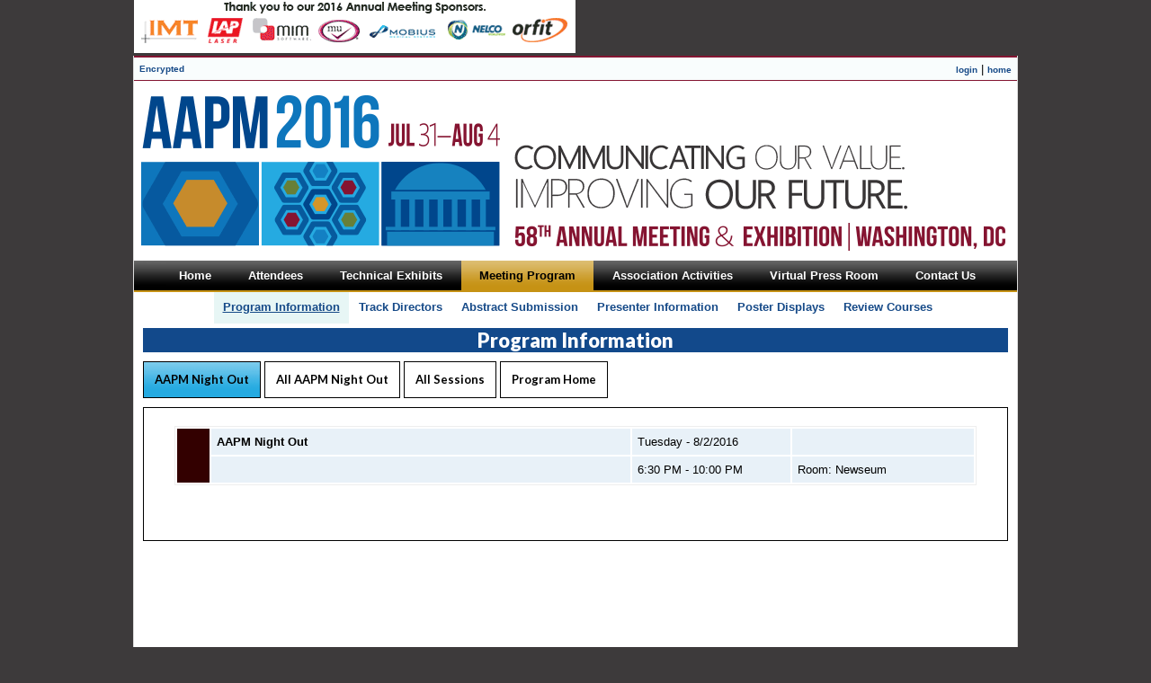

--- FILE ---
content_type: text/html
request_url: https://www.aapm.org/meetings/2016AM/PRSessions.asp?tab=2&mid=115&sid=6774
body_size: 4306
content:

<!DOCTYPE html PUBLIC "-//W3C//DTD XHTML 1.0 Transitional//EN" "http://www.w3.org/TR/xhtml1/DTD/xhtml1-transitional.dtd">
<html xmlns="http://www.w3.org/1999/xhtml"><!-- InstanceBegin template="/Templates/2016AMTemplate.dwt.asp" codeOutsideHTMLIsLocked="false" -->
<head>
<meta http-equiv="Content-Type" content="text/html; charset=UTF-8" />
<!-- InstanceBeginEditable name="doctitle" -->
<title>AAPM 58th Annual Meeting &amp; Exhibition - Meeting Program - Session Information</title>
<!-- InstanceEndEditable -->
<link rel="stylesheet" type="text/css" media="screen" href="/meetings/2016AM/stylesheets/2016AM.css" />
<link rel="stylesheet" type="text/css" media="screen" href="/meetings/2016AM/stylesheets/dropline_two.css" />
<link rel="stylesheet" type="text/css" media="print" href="/meetings/2016AM/stylesheets/print.css" />
<meta property="og:image" content="http://www.aapm.org/meetings/2016AM/images/AM2016FB.png" />
<link rel="image_src" href="//www.aapm.org/meetings/2016AM/images/AM2016FB.png" />
<!-- InstanceBeginEditable name="head" -->

<link href="p7hgm/p7hgm04.css" rel="stylesheet" type="text/css" media="screen,handheld,projection,tv" />
<script type="text/javascript" src="p7hgm/p7HGMscripts.js"></script>
<style>
.alignleft {
float: left;
}
.alignright {
	float: right;
	text-align: right;
}
.picalignright {
	float: right;
	text-align: right;
	width: 120px;
}
h2 {
	background-image:none;
	}
#left5 {
float:left;
width:400px;
background:#9c9;
}
#right5 {
float:right;
width:400px;
background:#c9c;
}
i	{
	font-style: normal;
	font-weight: normal;
}
</style>
<!-- InstanceEndEditable -->
</head>

<body>
<div id="mother">
		<div id="aipads"><!--remember to put # back in when ready for sponsors to show-->
	<div id="sponsors" style="float: left;">
			<a href="/meetings/2016AM/BuyersGuide.asp?hgm=1_5" target="_blank"><img src="/meetings/2016AM/images/sponsors.gif" /></a>
	</div>
<!--<div style="padding-bottom:5px; float:right; clear:none;"><a href="/meetings/2016AM/"><img src="/meetings/2016AM/images/youradhere2016.png" /></a></div>-->
</div>
		<div id="topBar">
<table cellpadding="0" cellspacing="0" border="0" width="100%" align="center">
	<tr>
		<td bgcolor="#ffffff" style="text-align:left;">
         <font size="1">	
               <a href="http://www.aapm.org/meetings/2016AM/PRSessions.asp">Encrypted</a> 
				
        </font>
		</td>
		
    <td valign="middle" align="right" bgcolor="#ffffff" style="text-align:right;"><a href="/AAPMUtilities/default.asp"><font size="1">login</font></a> 
      | <a href="/main.asp" target="_top"><font size="1">home</font></a> </td>
	</tr>
</table>
</div>
        <a href="/meetings/2016AM/"><div id="banner"></div></a>
        <div id="menu">
		<!-- InstanceBeginEditable name="menu" -->
	
	<!-- InstanceEndEditable -->
       		  

<div id="outer">
	<div id="menuHolder">
		<ul id="dropline">
			<li><a href="/meetings/2016AM/"><b>Home</b><!--[if gte IE 7]><!--></a><!--<![endif]-->
			<!--[if lte IE 6]><table><tr><td><![endif]-->
			<div>
				<ul class="blank">
					<li></li>
				</ul>
			</div>
			<!--[if lte IE 6]></td></tr></table></a><![endif]-->
			</li>
			<li><a href="/meetings/2016AM/GeneralInfo.asp"><i><b>Attendees</b></i><!--[if gte IE 7]><!--></a><!--<![endif]-->
			<!--[if lte IE 6]><table><tr><td><![endif]-->
			<div>
				<ul>
					<li><a href="/meetings/2016AM/GeneralInfo.asp">General Information</a></li>
					<li><a href="/meetings/2016AM/RegistrationInfo.asp">Registration</a></li>
				  <!--open-->
					<li><a href="/meetings/2016AM/HousingInfo.asp">Housing</a></li>
				  	
					<li><a href="/meetings/2016AM/ContinuingEd.asp">Continuing Education</a></li>
					<li><a href="/meetings/2016AM/SocialProgram.asp">Social Program</a></li>
					<li><a href="/meetings/2016AM/Products.asp">USB Key Sales</a></li>
					<li><a class="last" href="/meetings/2016AM/BuyersGuide.asp">Exhibit Information</a></li>
				</ul>
			</div>
			<!--[if lte IE 6]></td></tr></table></a><![endif]-->
			</li>
			<li><a href="/meetings/2016AM/Exhibits/"><i><b>Technical Exhibits</b></i><!--[if gte IE 7]><!--></a><!--<![endif]-->
			<!--[if lte IE 6]><table><tr><td><![endif]-->
			<div>
				<ul>
					<li><a href="/meetings/2016AM/Exhibits/">Prospectus</a></li>
				  <!--expocad-->
					<li><a href="/meetings/2016AM/floorplan/default.html">Floorplan</a></li>
				  	
					<li><a href="/meetings/2016AM/Exhibits/SpaceInformation.asp">Exhibit Space</a></li>
					<li><a href="/meetings/2016AM/Exhibits/ExhibitRules.asp">Exhibit Rules</a></li>
					<li><a href="/meetings/2016AM/Exhibits/DesignRules.asp">Design Rules</a></li>
					<li><a href="/meetings/2016AM/Exhibits/PersonnelRegistration.asp">Registration</a></li>
					<li><a href="/meetings/2016AM/Exhibits/PersonnelActivities.asp">Activities</a></li>
					<li><a href="/meetings/2016AM/Exhibits/PromotionalOpps.asp">Advertising</a></li>
					<li><a class="last" href="/meetings/2016AM/Exhibits/ExhibitorTraining.asp">Exhibitor ROI Center</a></li>
				</ul>
			</div>
			<!--[if lte IE 6]></td></tr></table></a><![endif]-->
			</li>
			<li class="current"><a href="/meetings/2016AM/ProgramInfo.asp"><i><b>Meeting Program</b></i><!--[if gte IE 7]><!--></a><!--<![endif]-->
			<!--[if lte IE 6]><table><tr><td><![endif]-->
			<div>
				<ul>
					<li class="current_sub"><a href="/meetings/2016AM/ProgramInfo.asp">Program Information</a></li>
					<li><a href="/meetings/2016AM/ProgramDirs.asp">Track Directors</a></li>
					<li><a href="/meetings/2016AM/AbstractSubmission.asp">Abstract Submission</a></li>
					<li><a href="/meetings/2016AM/PresenterInfo.asp">Presenter Information</a></li>
					<li><a href="/meetings/2016AM/PosterDisplays.asp">Poster Displays</a></li>
					<li><a class="last" href="/meetings/2016AM/ReviewCourses.asp">Review Courses</a></li>
				</ul>
			</div>
			<!--[if lte IE 6]></td></tr></table></a><![endif]-->
			</li>
			<li><a href="/meetings/2016AM/AssociationMtgs.asp"><i><b>Association Activities</b></i><!--[if gte IE 7]><!--></a><!--<![endif]-->
			<!--[if lte IE 6]><table><tr><td><![endif]-->
			<div>
				<ul>
					<li><a href="/meetings/2016AM/AssociationMtgs.asp">Association Meetings</a></li>
					<li><a href="/meetings/2016AM/CommitteeSchedule.asp">Committees & Activities</a></li>
					<li><a href="/meetings/2016AM/AffiliatedMtgs.asp">Affiliated Meetings</a></li>
					<li><a href="/meetings/2016AM/CareerServices.asp">Career Services</a></li>
					<li><a href="/meetings/2016AM/DonorsLounge.asp">Donors' Lounge</a></li>
					<li><a href="/meetings/2016AM/VirtualLibrary.asp">Virtual Library</a></li>
					<li><a class="last" href="/meetings/2016AM/ServiceCenter.asp">Service Center</a></li>
				</ul>
			</div>
			<!--[if lte IE 6]></td></tr></table></a><![endif]-->
			</li>
			<li><a href="/meetings/2016AM/VirtualPressroom/"><i><b>Virtual Press Room</b></i><!--[if gte IE 7]><!--></a><!--<![endif]-->
			<!--[if lte IE 6]><table><tr><td><![endif]-->
			<div>
				<ul>
					<li><a href="/meetings/2016AM/VirtualPressroom/">Press Guidelines &amp; Registration</a></li>
					<li><a href="/meetings/2016AM/VirtualPressroom/NewsReleases.asp">Newsworthy Items</a></li>
					<li><a class="last" href="/meetings/2016AM/VirtualPressroom/ExhibitorReleases.asp">Exhibitor Releases</a></li>
				</ul>
			</div>
			<!--[if lte IE 6]></td></tr></table></a><![endif]-->
			</li>
			<li><a href="/meetings/2016AM/ContactUs.asp"><b>Contact Us</b><!--[if gte IE 7]><!--></a><!--<![endif]-->
			<!--[if lte IE 6]><table><tr><td><![endif]-->
			<div>
				<ul class="blank">
					<li></li>
				</ul>
			</div>
			<!--[if lte IE 6]></td></tr></table></a><![endif]-->
			</li>
		</ul>
	</div>
</div>

		</div>

		<div id="content">
		<h1><!-- InstanceBeginEditable name="heading" -->Program Information<!-- InstanceEndEditable --></h1>
		<!-- InstanceBeginEditable name="content" -->
		



	<div id="p7HGM_1" class="p7HGM04">
	  <div id="p7HGMtrg_1" class="p7HGMtrig trigtop">
	    <ul>
        
              <li><a href="#p7HGMpc_1_1" id="p7HGMt1_1">AAPM Night Out</a></li>
             
              <li><a href="PRSessions.asp?tab=2&t=specific&sessionheadingid=1165&sessionheadingdesc=All AAPM Night Out" id="p7HGMt1_2">All AAPM Night Out</a></li>
            
	      <li><a href="PRSessions.asp?tab=0&mid=115" id="p7HGMt1_3">All Sessions</a></li>
	      <li><a href="ProgramInfo.asp" id="p7HGMt1_4">Program Home</a></li>

    	
        </ul>
      </div>
      <div id="p7HGMvpw_1" class="p7HGM_viewport_wrapper">
        <div id="p7HGMvp_1" class="p7HGM_viewport">
          <div id="p7HGMwp_1" class="p7HGM_panels_wrapper">
            <div id="p7HGMpn_1_1" class="p7HGM_panel">
              <div id="p7HGMpc_1_1" class="p7HGM_panel_content">
					

                            <table>
                              <tr>
                                <td width="4%" rowspan="2"  style="background-color:#330000">&nbsp;</td>
                                <td width="53%" bgcolor="#330000"><strong>AAPM Night Out</strong></td>
                                <td width="20%" bgcolor="#330000">Tuesday
                            - 8/2/2016</td>
                                <td width="23%">
                                        <span style="font-size: 10.5px;">
											
                                        </span>
                                </td>
                              </tr>
                              <tr>
                                    	
                                        <td>&nbsp;</td>
                                        
                                <td>
							6:30 PM - 10:00 PM</td>
                                <td>Room: Newseum</td>
                              </tr>
                            </table>
                                              
                        <p style="text-align: center;">
                        
                        </p>
						<br>
              </div>
            </div>
          </div>
        </div>
      </div>
      <!--[if IE 5]><style>.p7HGMtrig, .p7HGM_viewport_wrapper, .p7HGMpaginator {width: 100%;}</style><![endif]-->
      <script type="text/javascript">P7_opHGM('p7HGM_1',-1,-1,1,250,1,0,0,5000,0,1,0,0,0,3,1,1,0,0);</script>
    </div>
    <!-- InstanceEndEditable -->
        </div>

		<div id="footer">
		<p><a href="/meetings/2016AM/">Meeting Home</a> | <a href="/main.asp">AAPM Home</a> | <a href="/meetings/2016AM/ContactUs.asp">Contact Us</a> | <a href="/meetings/2016AM/reports/">Coordinators</a></p>
<!-- put # back before INCLUDE in Jan 2016 -->
<!------ OAS MJX Config Begins ------>

<script type="text/javascript">

// Define OAS Variables
OAS_url = '//oasc12039.247realmedia.com/RealMedia/ads/';
OAS_sitepage = 'aapm.org/meetings/2016AM';
OAS_listpos = 'TopRight';
OAS_query = '';
OAS_target = '_blank'; // Window parameter for clicks : (_top or _blank)
</script>
<script type="text/javascript">
// Generate random number for cache busting
OAS_rn = new String(Math.random());
OAS_rns = OAS_rn.substring(2, 11);
// Function to find the object in the DOM model
function getObj(name) {
if (document.getElementById) this.obj = document.getElementById(name);
else if (document.all) this.obj = document.all[name];
else if (document.layers) this.obj = document.layers[name];
if (this.obj) this.style = this.obj.style;
}
// Add a body load function, not overridding existing ones
function addLoad(func) {
if (window.addEventListener) window.addEventListener('load', func, false);
else if (document.addEventListener) document.addEventListener('load', func, false);
else if (window.attachEvent) window.attachEvent('onload', func);
else if (typeof window.onload != 'function') window.onload = func;
else {
var oldonload = window.onload;
window.onload = function() {
oldonload();
func();
};
}
}
// onLoad function that move objects in the DOM and make them visible
function OAS_AMJX_init() {
var apos = OAS_listpos.split(',');
var olddocwrite = document.write;
for (var i = 0; i < apos.length; i++) {
var object_togo = new getObj('OAS_' + apos[i]);
var object_tomove = new getObj('Hidden_OAS_' + apos[i]);
html = "";
if (typeof (object_togo.obj) != 'undefined' && typeof (object_tomove.obj) !=
'undefined') {
object_togo.obj.appendChild(object_tomove.obj);
object_tomove.style.display = 'inline';
}
}
}
// write the MJX call
document.write('<scr'+'ipt type="text/javascript" src="' + OAS_url + 'adstream_mjx.ads/'
+ OAS_sitepage + '/1' + OAS_rns + '@' + OAS_listpos + '?' + OAS_query + '"></scr' +
'ipt>');
// Check for DOM Support
if (document.getElementById && document.createTextNode) addLoad(OAS_AMJX_init);
// Function to deliver if OAS is unreachable
function OAS_NORMAL(pos) {
document.write('<a href="' + OAS_url + 'click_nx.ads/' + OAS_sitepage + '/1' +
OAS_rns + '@' + OAS_listpos + '!' + pos + '?' + OAS_query + '" target=' + OAS_target +
'>');
document.write('<img src="' + OAS_url + 'click_nx.ads/' + OAS_sitepage + '/1'
+ OAS_rns + '@' + OAS_listpos + '!' + pos + '?' + OAS_query + '" border="0" /></a>');
}
// Function to Select Ad Function
function OAS_AD(pos) {
typeof OAS_RICH != 'undefined' ? OAS_RICH(pos) : OAS_NORMAL(pos);
//OAS_version >= 11 ? OAS_RICH(pos) : OAS_NORMAL(pos);
}
</script>
<!------ OAS MJX Footer Config Ends ------>
<!------ OAS MJX Footer Ad Calls Begin ------>
<div id="Hidden_OAS_TopRight" style="display: none;">

<script language="javascript" type="text/javascript">
<!--
OAS_AD('TopRight');
//-->
</script>
</div>
<!------ OAS MJX Footer Ad Calls End ------>
        </div>

</div>

</body>
<!-- InstanceEnd --></html>


--- FILE ---
content_type: application/javascript
request_url: https://www.aapm.org/meetings/2016AM/p7hgm/p7HGMscripts.js
body_size: 9182
content:

/* 
 ================================================
 PVII Horizontal Glider Magic scripts
 Copyright (c) 2009-2010 Project Seven Development
 www.projectseven.com
 Version: 1.2.5 -build 35
 ================================================
 
 */


// define the image swap file naming convention

// rollover image for any image in the normal state
var p7HGMover='_over';

// image for any trigger that has an open sub menu -no rollover
var p7HGMopen='_down';

// image to be used for current marker -no roll over
var p7HGMmark='_overdown';

var p7HGMctl=[],p7HGMi=false,p7HGMa=false,p7HGMadv=[];
function P7_HGMset(){
	var h,sh,hd;
	if (!document.getElementById){
		return;
	}
	if(navigator.appVersion.indexOf('Mac')>-1&&navigator.appVersion.indexOf('MSIE 5')>-1){
		return;
	}
	sh='.p7HGM_viewport_wrapper {width:auto;}\n';
	sh+='.p7HGM_viewport {overflow:hidden;position:relative;width:auto;}\n';
	sh+='.p7HGM_panels_wrapper {width:auto;position:relative;left:0px;overflow:hidden;}\n';
	sh+='.p7HGM_panel {width:auto;float:left;}\n';
	sh+='.p7HGM_controls {width:auto;}\n';
	sh+='.p7HGM_controls div, .p7HGMpaginator, .p7HGMvcr, .p7HGMvcrtext, .p7HGMtrig {display:block !important;}\n';
	sh+='.p7HGMtrig {width:auto;}\n';
	sh+='.p7HGMpaginator {width:auto;}\n';
	if (document.styleSheets){
		h='\n<st' + 'yle type="text/css">\n' + sh + '\n</s' + 'tyle>';
		document.write(h);
	}
	else{
		h=document.createElement('style');
		h.type='text/css';
		h.appendChild(document.createTextNode(sh));
		hd=document.getElementsByTagName('head');
		hd[0].appendChild(h);
	}
}
P7_HGMset();
function P7_opHGM(){
	var x;
	if(!document.getElementById){
		return;
	}
	x=p7HGMctl.length;
	p7HGMctl[x]=arguments;
	if(p7HGMctl[x][1]<=0){
		p7HGMctl[x][1]='auto';
	}
	if(p7HGMctl[x][2]<=0){
		p7HGMctl[x][2]='auto';
	}
}
function P7_HGMaddLoad(){
	if(navigator.appVersion.indexOf('Mac')>-1&&navigator.appVersion.indexOf('MSIE 5')>-1){
		return;
	}
	if(!document.getElementById){
		return;
	}
	if(window.addEventListener){
		document.addEventListener("DOMContentLoaded",P7_initHGM,false);
		window.addEventListener("load",P7_HGMload,false);
		window.addEventListener("unload",P7_HGMrf,false);
		window.addEventListener("resize",P7_HGMrs,false);
	}
	else if(document.addEventListener){
		document.addEventListener("load",P7_initHGM,false);
		document.addEventListener("resize",P7_HGMrs,false);
	}
	else if(window.attachEvent){
		document.write("<script id=p7ie_hgm defer src=\"//:\"><\/script>");
		document.getElementById("p7ie_hgm").onreadystatechange=function(){
			if(this.readyState=="complete"){
				if(p7HGMctl.length>0){
					P7_initHGM();
				}
			}
		};
		window.attachEvent("onload",P7_HGMload);
		window.attachEvent("onresize",P7_HGMrs);
	}
	else if(typeof window.onload=='function'){
		var p7vloadit=onload;
		window.onload=function(){
			p7vloadit();
			P7_HGMload();
		};
		window.onresize=P7_HGMrs;
	}
	else{
		window.onload=P7_initHGM;
		window.onresize=P7_HGMrs;
	}
}
P7_HGMaddLoad();
function P7_HGMload(){
	P7_initHGM();
	P7_HGMrs();
}
function P7_HGMrf(){
	return;
}
function P7_initHGM(){
	var i,j,k,x,tB,d,tD,tA,ck,hl,iM,sr,fnA,fnB,swp,s1,s2,s3,wP,zz,pw,vP,pV;
	if(p7HGMi){
		return;
	}
	p7HGMi=true;
	document.p7HGMpreload=[];
	for(i=p7HGMctl.length-1;i>-1;i--){
		tB=document.getElementById(p7HGMctl[i][0]);
		if(tB){
			tB.p7opt=p7HGMctl[i];
			tB.hgmPanels=[];
			tB.hgmTriggers=[];
			tB.hgmPaginators=[];
			tB.style.textAlign='left';
			tB.hgmCurrentPanel=1;
			tB.hgmPrevPanelID='none';
			tB.hgmDelay=15;
			tB.hgmTargetLeft=0;
			tB.hgmFrameRate=1;
			tB.hgmAnimRunning=false;
			tB.hgmRotate='';
			tB.hgmAutoPlay=false;
			tB.hgmDirection='forward';
			wP=document.getElementById(tB.id.replace('_','wp_'));
			vP=document.getElementById(tB.id.replace('_','vp_'));
			if(tB.p7opt[1]!='auto'){
				vP.style.width=tB.p7opt[1]+'px';
				document.getElementById(tB.id.replace('_','vpw_')).style.width=tB.p7opt[1]+'px';
			}
			if(navigator.appVersion.indexOf("MSIE 6")>-1 || navigator.appVersion.indexOf("MSIE 5")>-1){
				vP.style.width='100%';
			}
			pw=P7_HGMgetWidth(vP);
			d=tB.id.replace("_","pn_")+'_';
			tD=tB.getElementsByTagName('DIV');
			ck=-1;
			hl=0;
			for(j=0;j<tD.length;j++){
				if(tD[j].id&&tD[j].id.indexOf(d)===0){
					x=tB.hgmPanels.length;
					tB.hgmPanels[x]=tD[j].id;
					tD[j].hgmDiv=tB.id;
					tD[j].hgmPanelNum=x+1;
					if(tB.p7opt[1]=='auto'){
						tD[j].style.width=pw+'px';
					}
					else{
						tD[j].style.width=tB.p7opt[1]+'px';
					}
					if(tB.p7opt[2]!='auto'){
						tD[j].style.height=tB.p7opt[2]+'px';
						tD[j].style.overflow='auto';
					}
					tD[j].style.position='absolute';
					tD[j].style.cssFloat="none";
					tD[j].style.top='0px';
					tD[j].style.left=((tD[j].hgmPanelNum-1)*pw)+'px';
					zz=9000;
					if(ck<0){
						ck=j;
						tB.hgmCurrentPanelID=tD[ck].id;
						tD[j].style.position='relative';
						if(tB.p7opt[3]==4){
							tD[j].style.zIndex='9200';
						}
						tD[j].style.left='0px';
					}
					else{
						if(tB.p7opt[3]==4){
							tD[j].style.zIndex=zz;
							tD[j].style.left=(pw*-1)+'px';
						}
					}
				}
			}
			tB.hgmPanelNums=tB.hgmPanels.length;
			if(tB.p7opt[1]=='auto'){
				wP.style.width =(tB.hgmPanelNums*pw)+'px';
			}
			else{
				wP.style.width=(tB.p7opt[1]*tB.hgmPanelNums)+'px';
			}
			d=tB.id.replace("_","trg_");
			tD=document.getElementById(d);
			if(tD){
				if(tB.p7opt[1]!='auto'){
					tD.style.width=tB.p7opt[1]+'px';
				}
				tA=tD.getElementsByTagName('A');
				if(tA){
					d=tB.id.replace('M_','Mt');
					for(k=0;k<tA.length;k++){
						if(tA[k].id&&tA[k].id.indexOf(d)===0){
							tA[k].hgmDiv=tB.id;
							tA[k].hgmPanelNum=0;
							pV=document.getElementById(tA[k].id.replace('Mt','Mpn_'));
							if(pV&&pV.hgmPanelNum){
								tA[k].hgmPanelNum=pV.hgmPanelNum;
							}
							tB.hgmTriggers[tB.hgmTriggers.length]=tA[k].id;
							tA[k].onclick=function(){
								return P7_HGMcontrol(this,'show');
							};
							if(tB.p7opt[17]==1){
								tA[k].onmouseover=function(){
									P7_HGMcontrol(this,'show');
								};
							}
							iM=tA[k].getElementsByTagName("IMG");
							if(iM&&iM[0]){
								sr=iM[0].getAttribute("src");
								swp=tB.p7opt[13];
								iM[0].hgmSwap=swp;
								x=sr.lastIndexOf(".");
								fnA=sr.substring(0,x);
								fnB='.'+sr.substring(x+1);
								s1=fnA+p7HGMover+fnB;
								s2=fnA+p7HGMopen+fnB;
								s3=fnA+p7HGMmark+fnB;
								if(swp==1){
									iM[0].p7imgswap=[sr,s1,s1,s1];
									P7_HGMpreloader(s1);
								}
								else if(swp==2){
									iM[0].p7imgswap=[sr,s1,s2,s2];
									P7_HGMpreloader(s1,s2);
								}
								else if(swp==3){
									iM[0].p7imgswap=[sr,s1,s2,s3];
									P7_HGMpreloader(s1,s2,s3);
								}
								else{
									iM[0].p7imgswap=[sr,sr,sr,sr];
								}
								iM[0].p7state='closed';
								iM[0].mark=false;
								iM[0].rollover=tB.p7opt[14];
								if(swp>0){
									tA[k].hasImg=true;
									iM[0].onmouseover=function(){
										P7_HGMimovr(this);
									};
									iM[0].onmouseout=function(){
										P7_HGMimout(this);
									};
									tA[k].onfocus=function(){
										P7_HGMimovr(this.getElementsByTagName('IMG')[0]);
									};
									tA[k].onblur=function(){
										P7_HGMimout(this.getElementsByTagName('IMG')[0]);
									};
								}
							}
						}
					}
				}
			}
			d=tB.id.replace("_","pg_");
			tD=document.getElementById(d);
			if(tD){
				if(tB.p7opt[1]!='auto'){
					tD.style.width=tB.p7opt[1]+'px';
				}
				tA=tD.getElementsByTagName('A');
				if(tA){
					for(k=0;k<tA.length;k++){
						if(tA[k].id&&tA[k].id.indexOf('p7HGMpg')===0){
							tA[k].hgmDiv=tB.id;
							tB.hgmPaginators[tB.hgmPaginators.length]=tA[k].id;
							tA[k].hgmPanelNum=[tB.hgmPaginators.length];
							tA[k].onclick=function(){
								return P7_HGMpaginator(this);
							};
							if(tB.p7opt[18]==1){
								tA[k].onmouseover=function(){
									P7_HGMpaginator(this);
								};
							}
						}
					}
				}
			}
			d=tB.id.replace('_','wp_');
			tD=document.getElementById(d);
			if(tD){
				tD.style.left='0px';
				tD.hgmDiv=tB.id;
			}
			if(tB.p7opt[9]==1){
				tD.onmouseover=function(){
					var d=document.getElementById(this.hgmDiv);
					if(d.hgmAutoPlay=='play'){
						this.hgmRestart=true;
						P7_HGMpause(d.id);
					}
					else{
						this.hgmRestart=false;
					}
				};
				tD.onmouseout=function(){
					var d=document.getElementById(this.hgmDiv);
					if(this.hgmRestart){
						this.restart=false;
						P7_HGMplay(d.id,true,true);
					}
				};
			}
			tB.hgmControls=new Array(12);
			d=tB.id.replace("_","mpn_");
			tD=document.getElementById(d);
			if(tD){
				if(tB.p7opt[1]!='auto'){
					tD.style.width=tB.p7opt[1]+'px';
				}
			}
			tB.hgmControls[0]=P7_HGMsetCC(tB.id,'bp_','prev');
			tB.hgmControls[1]=P7_HGMsetCC(tB.id,'bn_','next');
			d=tB.id.replace("_","vcr_");
			tD=document.getElementById(d);
			if(tD){
				if(tB.p7opt[1]!='auto'){
					tD.style.width=tB.p7opt[1]+'px';
				}
			}
			tB.hgmControls[2]=P7_HGMsetCC(tB.id,'rf_','first');
			tB.hgmControls[3]=P7_HGMsetCC(tB.id,'rp_','prev');
			d=tB.id.replace('_','rpp_');
			tD=document.getElementById(d);
			if(tD){
				tD.p7state='pause';
				tD.hgmDiv=tB.id;
				tB.hgmControls[4]=tD;
				tD.onclick=function(){
					return P7_HGMpausePlay(this);
				};
			}
			tB.hgmControls[5]=P7_HGMsetCC(tB.id,'rn_','next');
			tB.hgmControls[6]=P7_HGMsetCC(tB.id,'rl_','last');
			d=tB.id.replace("_","vcx_");
			tD=document.getElementById(d);
			if(tD){
				if(tB.p7opt[1]!='auto'){
					tD.style.width=tB.p7opt[1]+'px';
				}
			}
			tB.hgmControls[7]=P7_HGMsetCC(tB.id,'xf_','first');
			tB.hgmControls[8]=P7_HGMsetCC(tB.id,'xp_','prev');
			d=tB.id.replace('_','xpp_');
			tD=document.getElementById(d);
			if(tD){
				tD.p7state='pause';
				tD.hgmDiv=tB.id;
				tB.hgmControls[9]=tD;
				tD.onclick=function(){
					return P7_HGMpausePlay(this);
				};
			}
			tB.hgmControls[10]=P7_HGMsetCC(tB.id,'xn_','next');
			tB.hgmControls[11]=P7_HGMsetCC(tB.id,'xl_','last');
			d=tB.id.replace('_','pgpp_');
			tD=document.getElementById(d);
			if(tD){
				tD.p7state='pause';
				tD.hgmDiv=tB.id;
				tB.hgmControls[12]=tD;
				tD.onclick=function(){
					return P7_HGMpausePlay(this);
				};
			}
			x=tB.p7opt[5];
			if(x==-1){
				x=Math.floor(Math.random()*tB.hgmPanels.length+1);
			}
			if(x>0){
				P7_HGMcontrol(tB.id,'show',x);
			}
			else{
				P7_HGMcontrol(tB.id,'first');
			}
			if(tB.p7opt[15]==1){
				P7_HGMcurrentMark(tB);
			}
			P7_HGMurl(tB.id);
			if(tB.p7opt[7]==1){
				P7_HGMplay(tB.id,true,true);
			}
		}
	}
	p7HGMa=true;
	P7_HGMrs();
}
function P7_HGMshowPanel(md,d){
	var i,tB,tD,tA,tW,vP,x,w,n,tl,ca,a,op,m=false,iM,pa;
	tB=document.getElementById(md);
	tA=tB.hgmTriggers;
	ca=document.getElementById(d.replace('pn_','t'));
	for(i=0;i<tA.length;i++){
		a=document.getElementById(tA[i]);
		if(a){
			P7_HGMremClass(a,'panel_open');
			if(a==ca){
				P7_HGMsetClass(a,'panel_open');
				if(a.hasImg){
					iM=a.getElementsByTagName("IMG")[0];
					iM.p7state='open';
					iM.src=iM.p7imgswap[2];
				}
			}
			else{
				if(a.hasImg){
					iM=a.getElementsByTagName("IMG")[0];
					iM.p7state='closed';
					if(iM.mark){
						iM.src=iM.p7imgswap[3];
					}
					else{
						iM.src=iM.p7imgswap[0];
					}
				}
			}
		}
	}
	tA=tB.hgmPaginators;
	pa=document.getElementById(d.replace('pn_','pg'));
	for(i=0;i<tA.length;i++){
		a=document.getElementById(tA[i]);
		if(a){
			P7_HGMremClass(a,'panel_open');
			if(a==pa){
				P7_HGMsetClass(a,'panel_open');
			}
		}
	}
	tD=document.getElementById(d);
	if(!tD){
		if(ca&&ca.href!=document.location.href){
			if(ca.href.indexOf('javascr')==-1){
				m=true;
			}
		}
		return m;
	}
	if(d==tB.hgmCurrentPanelID){
		P7_HGMsetControlStates(tB);
		return m;
	}
	tB.hgmPrevPanelID=tB.hgmCurrentPanelID;
	tB.hgmCurrentPanel=tD.hgmPanelNum;
	tB.hgmCurrentPanelID=tD.id;
	tW=document.getElementById(tB.id.replace('_','wp_'));
	vP=document.getElementById(tB.id.replace('_','vp_'));
	tl=(tD.hgmPanelNum-1)*P7_HGMgetWidth(vP)*-1;
	if(vP.scrollLeft !== 0){
		vP.scrollLeft=0;
	}
	if(vP.scrollTop !== 0){
		vP.scrollTop=0;
	}
	op=tB.p7opt[3];
	if(!p7HGMa&&op>0&&op!=4){
		op=0;
		P7_HGMsetGlide(tB,tl,true);
	}
	P7_HGMsetControlStates(tB);
	if(op>0){
		P7_HGMsetGlide(tB,tl);
	}
	else{
		tW.style.left=tl+'px';
		P7_HGMsetPanels(tB);
		P7_HGMrs();
	}
	if(tB.hgmAutoPlay=='play'){
		if(tB.hgmCurrentPanelID==tB.hgmPanels[tB.hgmPanels.length-1]&&tB.p7opt[6]!=1&tB.p7opt[11]!=1){
			P7_HGMpause(tB.id,true);
		}
		else{
			tB.hgmRotate=setTimeout("P7_HGMplay('"+tB.id+"',true)",tB.p7opt[8]);
		}
	}
	window.location.hash="#hgm"+d.substring(8); //tweak added by FRK for it to remember which panel was open on back and reload
	return m;
}
function P7_HGMsetPanels(ob){
	var i,tD;
	for(i=0;i<ob.hgmPanels.length;i++){
		tD=document.getElementById(ob.hgmPanels[i]);
		if(tD.id==ob.hgmCurrentPanelID){
			tD.style.position='relative';
		}
		else{
			tD.style.position='absolute';
		}
	}
}
function P7_HGMcontrol(d,ac,n){
	var a,m=false,tB,pn,cp,sh=false;
	if(typeof(d)=='object'){
		a=d;
		n=a.hgmPanelNum;
		d=a.hgmDiv;
	}
	tB=document.getElementById(d);
	cp=tB.hgmCurrentPanel;
	if(ac=='first' || ac=='prev' || ac=='next' || ac=='last'){
		pn=P7_HGMgetPanel(tB,ac);
		sh=true;
	}
	else if(ac=='show'){
		if(n<1&&a){
			pn=a.id.replace('t','pn_');
			sh=true;
		}
		else{
			if(n<tB.hgmPanels.length+1){
				pn=tB.hgmPanels[n-1];
				sh=true;
			}
		}
	}
	else if(ac=='pause'){
		P7_HGMpause(d);
	}
	else if(ac=='play'){
		P7_HGMplay(d);
	}
	if(sh){
		if(tB.p7opt[10]==1&&tB.hgmRotate){
			P7_HGMpause(d);
		}
		m=P7_HGMshowPanel(d,pn);
	}
	return m;
}
function P7_HGMpaginator(pG){
	P7_HGMcontrol(pG.hgmDiv,'show',pG.hgmPanelNum);
	return false;
}
function P7_HGMplay(d,sh,de){
	var tB,np;
	tB=document.getElementById(d);
	if(tB){
		if(tB.hgmRotate){
			clearTimeout(tB.hgmRotate);
		}
		np=P7_HGMgetPanel(tB,'next',true);
		if(np==tB.hgmCurrentPanelID){
			if(!sh){
				np=tB.hgmPanels[0];
			}
			else{
				P7_HGMpause(d,sh);
				return;
			}
		}
		P7_HGMsetPlay(tB.hgmControls[4]);
		P7_HGMsetPlay(tB.hgmControls[9]);
		P7_HGMsetPlay(tB.hgmControls[12]);
		tB.hgmAutoPlay='play';
		if(de){
			tB.hgmRotate=setTimeout("P7_HGMshowPanel('"+tB.id+"','"+np+"')",tB.p7opt[8]);
		}
		else{
			P7_HGMshowPanel(tB.id,np);
		}
	}
}
function P7_HGMpause(d){
	var tB;
	tB=document.getElementById(d);
	if(tB){
		if(tB.hgmRotate){
			clearTimeout(tB.hgmRotate);
		}
		P7_HGMsetPause(tB.hgmControls[4]);
		P7_HGMsetPause(tB.hgmControls[9]);
		P7_HGMsetPause(tB.hgmControls[12]);
		tB.hgmAutoPlay='pause';
	}
}
function P7_HGMsetPlay(bt){
	if(bt){
		bt.p7state='play';
		bt.className='pause';
		if(bt.tagName&&bt.tagName=='A'){
			if(bt.firstChild&&bt.firstChild.nodeType==3){
				bt.firstChild.nodeValue='Pause';
			}
		}
	}
}
function P7_HGMsetPause(bt){
	if(bt){
		bt.p7state='pause';
		bt.className='play';
		if(bt.tagName&&bt.tagName=='A'){
			if(bt.firstChild&&bt.firstChild.nodeType==3){
				bt.firstChild.nodeValue='Play';
			}
		}
	}
}
function P7_HGMrotate(d,ac){
	if(ac=='play'){
		P7_HGMplay(d);
	}
	else
	if(ac=='pause'){
		P7_HGMpause(d);
	}
}
function P7_HGMpausePlay(bb,d){
	if(bb.p7state=='pause'){
		P7_HGMplay(bb.hgmDiv);
	}
	else{
		P7_HGMpause(bb.hgmDiv);
	}
	return false;
}
function P7_HGMgetPanel(dd,ac,sh){
	var i,j,cp,tP,k=0,dv='';
	cp=dd.hgmCurrentPanelID;
	tP=dd.hgmPanels;
	j=tP.length-1;
	for(i=0;i<tP.length;i++){
		if(tP[i]==cp){
			k=i;
			break;
		}
	}
	if(ac=='first'){
		dv=tP[0];
	}
	else if(ac=='prev'){
		k--;
		if(k<0){
			if(dd.p7opt[6]==1){
				k=j;
			}
			else{
				k++;
			}
		}
		dv=tP[k];
	}
	else if(ac=='next'){
		k++;
		if(sh&&dd.p7opt[11]==1){
			if(dd.hgmDirection=='reverse'){
				k=i-1;
				if(k<0){
					dd.hgmDirection='forward';
					k=i+1;
				}
			}
			else if(dd.hgmDirection=='forward'){
				if(k>j){
					dd.hgmDirection='reverse';
					k=i-1;
				}
			}
		}
		if(k>j){
			if(dd.p7opt[6]==1){
				k=0;
			}
			else{
				k--;
			}
		}
		dv=tP[k];
	}
	else if(ac=='last'){
		dv=tP[j];
	}
	return dv;
}
function P7_HGMsetControlStates(dd){
	var cp,tP,j,cl;
	if(dd.p7opt[6]===0){
		cp=dd.hgmCurrentPanelID;
		tP=dd.hgmPanels;
		j=tP.length-1;
		cl='off';
		if(tP[0]==cp){
			P7_HGMsetClass(dd.hgmControls[0],cl);
			P7_HGMsetClass(dd.hgmControls[2],cl);
			P7_HGMsetClass(dd.hgmControls[3],cl);
			P7_HGMsetClass(dd.hgmControls[7],cl);
			P7_HGMsetClass(dd.hgmControls[8],cl);
		}
		else{
			P7_HGMremClass(dd.hgmControls[0],cl);
			P7_HGMremClass(dd.hgmControls[2],cl);
			P7_HGMremClass(dd.hgmControls[3],cl);
			P7_HGMremClass(dd.hgmControls[7],cl);
			P7_HGMremClass(dd.hgmControls[8],cl);
		}
		if(tP[j]==cp){
			P7_HGMsetClass(dd.hgmControls[1],cl);
			P7_HGMsetClass(dd.hgmControls[5],cl);
			P7_HGMsetClass(dd.hgmControls[6],cl);
			P7_HGMsetClass(dd.hgmControls[10],cl);
			P7_HGMsetClass(dd.hgmControls[11],cl);
		}
		else{
			P7_HGMremClass(dd.hgmControls[1],cl);
			P7_HGMremClass(dd.hgmControls[5],cl);
			P7_HGMremClass(dd.hgmControls[6],cl);
			P7_HGMremClass(dd.hgmControls[10],cl);
			P7_HGMremClass(dd.hgmControls[11],cl);
		}
	}
}
function P7_HGMsetGlide(dd,tl,bp){
	var tW,dur,dy,stp,fr,frh,ds,cl,tP,th,ch,dh,vP;
	tW=document.getElementById(dd.id.replace('_','wp_'));
	vP=document.getElementById(dd.id.replace('_','vp_'));
	dur=dd.p7opt[4];
	dur=(dur>0)?dur:250;
	dy=(dd.p7opt[3]==2)?15:20;
	dd.hgmDelay=dy;
	dd.hgmTargetLeft=tl;
	stp=dur/dy;
	cl=parseInt(tW.style.left,10);
	ds=Math.abs(Math.abs(tl)-Math.abs(cl));
	if(dd.p7opt[3]==3){
		ds=P7_HGMgetWidth(vP);
	}
	fr=parseInt(ds/stp,10);
	fr=(fr<=1)?1:fr;
	dd.hgmFrameRate=fr;
	if(dd.p7opt[2]!='auto'){
		th=tW.offsetHeight;
	}
	else{
		tP=document.getElementById(dd.hgmCurrentPanelID);
		th=tP.offsetHeight;
	}
	ch=tW.offsetHeight;
	dh=Math.abs(Math.abs(th)-Math.abs(ch));
	frh=parseInt(dh/stp,10);
	frh=(frh<=1)?1:frh;
	dd.hgmFrameRateHeight=frh;
	dd.hgmTargetHeight=th;
	if(!bp){
		if(dd.p7opt[3]==4){
			if(dh>0&&!dd.hgmAnimRunning){
				dd.hgmAnimRunning=true;
				dd.hgmGlider=setInterval("P7_HGMglider('"+dd.id+"')",dd.hgmDelay);
			}
			else{
				P7_HGMsetPanels(dd);
				P7_HGMsetFader(dd);
			}
		}
		else if((ds>0||dh>0)&&!dd.hgmAnimRunning){
			dd.hgmAnimRunning=true;
			P7_HGMsetOverflow(dd);
			dd.hgmGlider=setInterval("P7_HGMglider('"+dd.id+"')",dd.hgmDelay);
		}
	}
}
function P7_HGMsetFader(dd){
	var i,zz,cP,pP,tPS,p,tW;
	tW=document.getElementById(dd.id.replace('_','wp_'));
	dd.hgmFrameRateFader=4;
	dd.hgmDelayFader=30;
	cP=document.getElementById(dd.hgmCurrentPanelID);
	if(p7HGMa){
		if(!cP.filters){
			cP.style.opacity=0.01;
		}
		else{
			cP.style.filter='alpha(opacity=1)';
		}
	}
	cP.hgmOpacity=1;
	cP.style.zIndex=9200;
	cP.style.left='0px';
	pP=document.getElementById(dd.hgmPrevPanelID);
	tPS=dd.hgmPanels;
	for(i=0;i<tPS.length;i++){
		p=document.getElementById(tPS[i]);
		if(p.id!=cP.id){
			zz=9000;
			if(p==pP){
				zz=9100;
				if(p7HGMa){
					if(!p.filters){
						p.style.opacity=0.99;
					}
					else{
						p.style.filter='alpha(opacity=99)';
					}
				}
				else{
					p.style.left=(P7_HGMgetWidth(p)*-1)+'px';
				}
				p.hgmOpacity=100;
				p.style.zIndex=zz;
			}
			else{
				p.style.zIndex=zz;
				p.hgmOpacity=100;
				p.style.left=(P7_HGMgetWidth(p)*-1)+'px';
			}
		}
	}
	tW.style.left='0px';
	if(!dd.hgmFaderRunning){
		dd.hgmFaderRunning=true;
		dd.hgmFader=setInterval("P7_HGMfader('"+dd.id+"')",dd.hgmDelayFader);
	}
}
function P7_HGMfader(dv){
	var tB,cP,pP,co,po,ulm=99,llm=1,fr;
	tB=document.getElementById(dv);
	fr=tB.hgmFrameRateFader;
	cP=document.getElementById(tB.hgmCurrentPanelID);
	pP=document.getElementById(tB.hgmPrevPanelID);
	co=cP.hgmOpacity;
	po=pP.hgmOpacity;
	co+=fr;
	po -= fr;
	if(cP.id==pP.id){
		po=llm;
	}
	co=(co >= ulm)?ulm:co;
	po=(po<=llm)?llm:po;
	cP.hgmOpacity=co;
	pP.hgmOpacity=po;
	if(!cP.filters){
		cP.style.opacity=(co / 100);
		if(cP.id!=pP.id){
			pP.style.opacity=(po / 100);
		}
	}
	else{
		cP.style.filter='alpha(opacity='+(co)+')';
		if(cP.id!=pP.id){
			pP.style.filter='alpha(opacity='+(po)+')';
		}
	}
	if(co==ulm&&po==llm){
		tB.hgmFaderRunning=false;
		clearInterval(tB.hgmFader);
		pP.style.left=(P7_HGMgetWidth(pP)*-1)+'px';
		if(cP.filters){
			cP.style.filter='';
			pP.style.filter='';
		}
		else{
			pP.style.opacity=1;
			cP.style.opacity=1;
		}
		P7_HGMrs();
	}
}
function P7_HGMglider(d){
	var tB,tW,tl,th,cl,ch,fr,frh,dy,nl=0,nh=0,op,tt,tp,pc=0.15,m=false;
	tB=document.getElementById(d);
	tW=document.getElementById(tB.id.replace('_','wp_'));
	tl=tB.hgmTargetLeft;
	cl=parseInt(tW.style.left,10);
	fr=tB.hgmFrameRate;
	dy=tB.hgmDelay;
	op=tB.p7opt[3];
	if(op==2){
		tt=Math.abs(Math.abs(tl)-Math.abs(cl));
		tp=parseInt(tt*pc,10);
		fr=(tp<1)?1:tp;
	}
	if(tB.p7opt[3]==4){
		cl=tl;
	}
	th=tB.hgmTargetHeight;
	ch=parseInt(tW.style.height,10);
	if(!ch){
		ch=tW.offsetHeight;
	}
	frh=tB.hgmFrameRateHeight;
	if(op==2){
		tt=Math.abs(Math.abs(th)-Math.abs(ch));
		tp=parseInt(tt*pc,10);
		frh=(tp<1)?1:tp;
	}
	if(tl<cl){
		nl=cl-fr;
		nl=(nl<=tl)?tl:nl;
		tW.style.left=nl+'px';
		m=true;
	}
	else if(tl>cl){
		nl=cl+fr;
		nl=(nl>=tl)?tl:nl;
		tW.style.left=nl+'px';
		m=true;
	}
	if(th<ch){
		nh=ch-frh;
		nh=(nh<=th)?th:nh;
		tW.style.height=nh+'px';
		m=true;
	}
	else if(th>ch){
		nh=ch+frh;
		nh=(nh>=th)?th:nh;
		tW.style.height=nh+'px';
		m=true;
	}
	if(!m){
		clearInterval(tB.hgmGlider);
		tB.hgmAnimRunning=false;
		P7_HGMrestoreOverflow(tB);
		P7_HGMsetPanels(tB);
		if(tB.p7opt[2]=='auto'){
			tW.style.height='auto';
		}
		P7_HGMrs();
		if(tB.p7opt[3]==4){
			P7_HGMsetFader(tB);
		}
	}
}
function P7_HGMpreloader(){
	var i,x;
	for(i=0;i<arguments.length;i++){
		x=document.p7HGMpreload.length;
		document.p7HGMpreload[x]=new Image();
		document.p7HGMpreload[x].src=arguments[i];
	}
}
function P7_HGMimovr(im){
	var m=false,r=im.rollover;
	if(im.mark){
		m=(r>1)?true:false;
	}
	else
	if(im.p7state=='open'){
		m=(r==1 || r==3)?true:false;
	}
	else{
		m=true;
	}
	if(m){
		im.src=im.p7imgswap[1];
	}
}
function P7_HGMimout(im){
	var r=im.rollover;
	if(im.mark){
		if(im.p7state=='open'){
			im.src=im.p7imgswap[2];
		}
		else{
			im.src=im.p7imgswap[3];
		}
	}
	else
	if(im.p7state=='open'){
		if(r==1 || r==3){
			im.src=im.p7imgswap[2];
		}
	}
	else{
		im.src=im.p7imgswap[0];
	}
}
function P7_HGMmark(){
	p7HGMadv[p7HGMadv.length]=arguments;
}
function P7_HGMcurrentMark(el){
	var j,i,x,wH,cm=false,mt=['',1,'',''],op,r1,k,kk,tA,aU,pp,tr,aT,aP,d,pn;
	wH=window.location.href;
	if(el.p7opt[16]!=1){
		wH=wH.replace(window.location.search,'');
	}
	if(wH.charAt(wH.length-1)=='#'){
		wH=wH.substring(0,wH.length-1);
	}
	for(k=0;k<p7HGMadv.length;k++){
		if(p7HGMadv[k][0]&&p7HGMadv[k][0]==el.id){
			mt=p7HGMadv[k];
			cm=true;
			break;
		}
	}
	op=mt[1];
	if(op<1){
		return;
	}
	r1=/index\.[\S]*/i;
	k=-1;
	kk=-1;
	tA=[];
	d=document.getElementById(el.id.replace("_","trg_"));
	if(d){
		aT=d.getElementsByTagName('A');
		if(aT&&aT.length>0){
			for(i=0;i<aT.length;i++){
				tA[tA.length]=aT[i];
			}
		}
	}
	d=document.getElementById(el.id.replace("_","wp_"));
	if(d){
		aP=d.getElementsByTagName('A');
		if(aP&&aP.length>0){
			for(i=0;i<aP.length;i++){
				tA[tA.length]=aP[i];
			}
		}
	}
	for(j=0;j<tA.length;j++){
		aU=tA[j].href.replace(r1,'');
		if(op>0){
			if(tA[j].href==wH || aU==wH){
				k=j;
				kk=-1;
			}
		}
		if(op==2){
			if(tA[j].firstChild){
				if(tA[j].firstChild.nodeValue==mt[2]){
					kk=j;
				}
			}
		}
		if(op==3&&tA[j].href.indexOf(mt[2])>-1){
			kk=j;
		}
		if(op==4){
			for(x=2;x<mt.length;x+=2){
				if(wH.indexOf(mt[x])>-1){
					if(tA[j].firstChild&&tA[j].firstChild.nodeValue){
						if(tA[j].firstChild.nodeValue==mt[x+1]){
							kk=j;
						}
					}
				}
			}
		}
	}
	k=(kk>k)?kk:k;
	if(k>-1){
		if(tA[k].hgmPanelNum){
			tr=tA[k];
			pn=tA[k].id.replace("t","pn_");
		}
		else{
			P7_HGMsetClass(tA[k],'current_mark');
			pp=tA[k].parentNode;
			while (pp){
				if(pp.id&&pp.id.indexOf(el.id.replace('_','pn_'))===0){
					tr=document.getElementById(pp.id.replace("pn_","t"));
					pn=pp.id;
					break;
				}
				pp=pp.parentNode;
			}
		}
		if(tr){
			P7_HGMsetClass(tr,'current_mark');
			P7_HGMsetClass(tr.parentNode,'current_mark');
			if(tr.hasImg){
				im=tr.getElementsByTagName('IMG')[0];
				im.mark=true;
				im.src=im.p7imgswap[3];
			}
			P7_HGMshowPanel(el.id,pn);
		}
	}
}
function P7_HGMurl(dv){
	var i,h,s,x,d='hgm',pn,n=dv.replace("p7HGM_","");
	if(document.getElementById){
		h=document.location.search;
		if(h){
			h=h.replace('?','');
			s=h.split(/[=&]/g);
			if(s&&s.length){
				for(i=0;i<s.length;i+=2){
					if(s[i]==d){
						x=s[i+1];
						if(n!=x.charAt(0)){
							x=false;
						}
						if(x){
							pn='p7HGMpn_'+x;
							P7_HGMshowPanel(dv,pn);
						}
					}
				}
			}
		}
		h=document.location.hash;
		if(h){
			x=h.substring(1,h.length);
			if(n!=x.charAt(3)){
				x=false;
			}
			if(x&&x.indexOf(d)===0){
				pn='p7HGMpn_'+x.substring(3);
				P7_HGMshowPanel(dv,pn);
			}
		}
	}
}
function P7_HGMov(ob){
	var s,m;
	s=ob.style.overflow;
	if(!s){
		if(ob.currentStyle){
			s=ob.currentStyle.overflow;
		}
		else
		if(document.defaultView.getComputedStyle(ob,"")){
			s=document.defaultView.getComputedStyle(ob,"").getPropertyValue("overflow");
		}
	}
	m=(s&&s=='auto')?true:false;
	return m;
}
function P7_HGMsetCC(dd,rp,ac){
	var d,tD;
	d=dd.replace('_',rp);
	tD=document.getElementById(d);
	if(tD){
		tD.onclick=function(){
			return P7_HGMcontrol(dd,ac);
		};
	}
	return tD;
}
function P7_HGMsetClass(ob,cl){
	if(ob){
		var cc,nc,r=/\s+/g;
		cc=ob.className;
		nc=cl;
		if(cc&&cc.length>0){
			if(cc.indexOf(cl)==-1){
				nc=cc+' '+cl;
			}
			else{
				nc=cc;
			}
		}
		nc=nc.replace(r,' ');
		ob.className=nc;
	}
}
function P7_HGMremClass(ob,cl){
	if(ob){
		var cc,nc,r=/\s+/g;
		cc=ob.className;
		if(cc&&cc.indexOf(cl>-1)){
			nc=cc.replace(cl,'');
			nc=nc.replace(r,' ');
			nc=nc.replace(/\s$/,'');
			ob.className=nc;
		}
	}
}
function P7_HGMhasOverflow(ob){
	var s,m;
	s=ob.style.overflow;
	if(!s){
		if(document.defaultView.getComputedStyle(ob,"")){
			s=document.defaultView.getComputedStyle(ob,"").getPropertyValue("overflow");
		}
	}
	m=(s&&s.indexOf('auto')>-1)?true:false;
	return m;
}
function P7_HGMsetOverflow(tB){
	if(navigator.userAgent.toLowerCase().indexOf('gecko')>-1){
		var i,dv,tD=tB.hgmPanels;
		for(i=0;i<tD.length;i++){
			dv=document.getElementById(tD[i]);
			if(P7_HGMhasOverflow(dv)){
				dv.hgmOverflow='auto';
				dv.style.overflow='hidden';
			}
			else{
				dv.hgmOverflow='';
			}
		}
	}
}
function P7_HGMrestoreOverflow(tB){
	if(navigator.userAgent.toLowerCase().indexOf('gecko')>-1){
		var i,dv,tD=tB.hgmPanels;
		for(i=0;i<tD.length;i++){
			dv=document.getElementById(tD[i]);
			if(dv.hgmOverflow=='auto'){
				if(!tB.hgmAnimRunning){
					dv.style.overflow='auto';
				}
			}
		}
	}
}
function P7_HGMrs(){
	var i,j,tB,vP,wP,tD,pP,tl,h=0,oh,w=0,jj,n;
	if(!p7HGMa){
		return;
	}
	for(i=p7HGMctl.length-1;i>-1;i--){
		if(p7HGMctl[i][1]=='auto'){
			tB=document.getElementById(p7HGMctl[i][0]);
			if(tB.hgmAnimRunning){
				continue;
			}
			wP=document.getElementById(tB.id.replace('_','wp_'));
			vP=document.getElementById(tB.id.replace('_','vp_'));
			w=P7_HGMgetWidth(vP);
			for(j=0;j<tB.hgmPanels.length;j++){
				pP=document.getElementById(tB.hgmPanels[j]);
				pP.style.width=w+'px';
				if(tB.p7opt[3]==4){
					if(pP.id!=tB.hgmCurrentPanelID){
						pP.style.left=(P7_HGMgetWidth(pP)*-1)+'px';
					}
				}
				else{
					pP.style.left=((pP.hgmPanelNum-1)*w)+'px';
				}
			}
			n=tB.hgmPanelNums;
			if(n&&n>0){
				if(tB.p7opt[1]=='auto'){
					wP.style.width =(n*w)+'px';
				}
				else{
					wP.style.width=(tB.p7opt[1]*n)+'px';
				}
			}
			tl=(tB.hgmCurrentPanel-1)*P7_HGMgetWidth(vP)*-1;
			tB.targetLeft=tl;
			if(tB.p7opt[3]!=4){
				wP.style.left=tl+'px';
			}
		}
	}
}
function P7_HGMparsePN(d){
	var x=d.lastIndexOf('_');
	return parseInt(d.substr(x+1));
}
function P7_HGMgetWidth(el){
	var w,ww;
	w=el.offsetWidth;
	if(!w||w==0){
		if(el.currentStyle){
			w=el.currentStyle.width;
		}
		else if(document.defaultView.getComputedStyle(el,"")){
			w=document.defaultView.getComputedStyle(el,"").getPropertyValue('width');
		}
		else{
			w=el.style.width;
		}
	}
	ww=parseInt(w);
	ww=(isNaN(ww))?0:ww;
	return ww;
}
